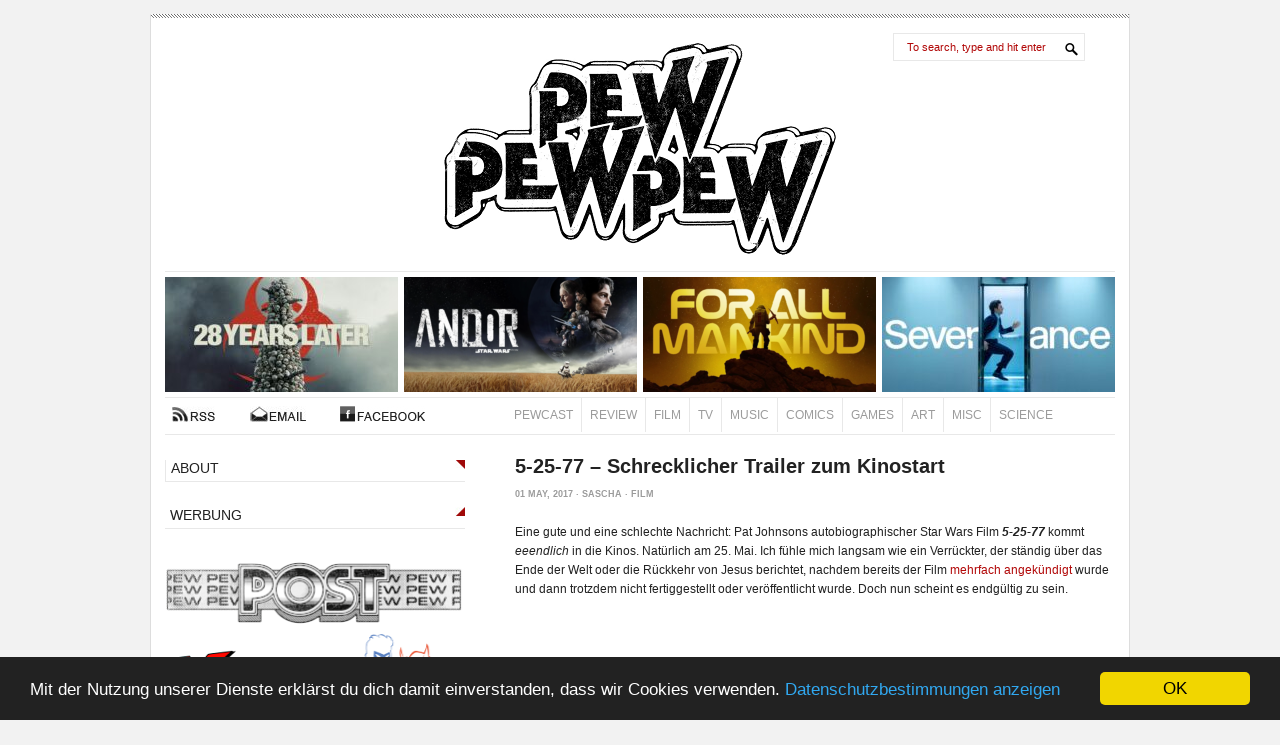

--- FILE ---
content_type: text/html; charset=UTF-8
request_url: https://www.pewpewpew.de/2017/05/01/5-25-77-schrecklicher-trailer-zum-kinostart/
body_size: 10935
content:
  ﻿<!DOCTYPE html PUBLIC "-//W3C//DTD XHTML 1.0 Transitional//EN" "https://www.w3.org/TR/xhtml1/DTD/xhtml1-transitional.dtd">
<html xmlns="https://www.w3.org/1999/xhtml" xml:lang="de" lang="de">
  <head profile="https://gmpg.org/xfn/11">
     <title>5-25-77 - Schrecklicher Trailer zum Kinostart - PewPewPew - PewPewPew</title>
  <meta name="keywords" content="Filme, TV, Fernsehen, Serien, Games, Comics, Star Wars, Videospiele, The Walking Dead, Nerd, Sascha Brittner, reeft, pewpewpew, pew pew pew," /> 
<meta http-equiv="Content-Type" content="text/html; charset=utf-8" />
<meta name="author" content="Sascha Brittner" />
<meta http-equiv="imagetoolbar" content="no" />
<link media="screen" type="text/css" href="https://www.pewpewpew.de/wp-content/themes/pewpewpew/style.css" rel="stylesheet">
<link rel="alternate" type="application/rss+xml" title="pewpewpew.de RSS 2.0" href="https://www.pewpewpew.de/feed/" />
<link rel="pingback" href="https://www.pewpewpew.de/xmlrpc.php" />
<link rel="shortcut icon" href="https://www.pewpewpew.de/wp-content/themes/pewpewpew/pew.ico" />
<meta name='robots' content='index, follow, max-image-preview:large, max-snippet:-1, max-video-preview:-1' />
	<style>img:is([sizes="auto" i], [sizes^="auto," i]) { contain-intrinsic-size: 3000px 1500px }</style>
	
	<!-- This site is optimized with the Yoast SEO plugin v26.6 - https://yoast.com/wordpress/plugins/seo/ -->
	<link rel="canonical" href="https://www.pewpewpew.de/2017/05/01/5-25-77-schrecklicher-trailer-zum-kinostart/" />
	<meta property="og:locale" content="en_US" />
	<meta property="og:type" content="article" />
	<meta property="og:title" content="5-25-77 - Schrecklicher Trailer zum Kinostart - PewPewPew" />
	<meta property="og:description" content="Eine gute und eine schlechte Nachricht: Pat Johnsons autobiographischer Star Wars Film 5-25-77 kommt eeendlich in die Kinos. Natürlich am 25. Mai. Ich fühle mich langsam wie ein Verrückter, der ständig über das Ende der Welt oder die Rückkehr von Jesus berichtet, nachdem bereits der Film mehrfach angekündigt wurde und dann trotzdem nicht fertiggestellt oder [&hellip;]" />
	<meta property="og:url" content="https://www.pewpewpew.de/2017/05/01/5-25-77-schrecklicher-trailer-zum-kinostart/" />
	<meta property="og:site_name" content="PewPewPew" />
	<meta property="article:published_time" content="2017-05-01T03:58:06+00:00" />
	<meta property="og:image" content="https://www.pewpewpew.de/wp-content/uploads/2023/07/pewpewpew-wallpaper-600x338.png" />
	<meta property="og:image:width" content="600" />
	<meta property="og:image:height" content="338" />
	<meta property="og:image:type" content="image/png" />
	<meta name="author" content="Sascha" />
	<meta name="twitter:label1" content="Written by" />
	<meta name="twitter:data1" content="Sascha" />
	<meta name="twitter:label2" content="Est. reading time" />
	<meta name="twitter:data2" content="1 minute" />
	<script type="application/ld+json" class="yoast-schema-graph">{"@context":"https://schema.org","@graph":[{"@type":"WebPage","@id":"https://www.pewpewpew.de/2017/05/01/5-25-77-schrecklicher-trailer-zum-kinostart/","url":"https://www.pewpewpew.de/2017/05/01/5-25-77-schrecklicher-trailer-zum-kinostart/","name":"5-25-77 - Schrecklicher Trailer zum Kinostart - PewPewPew","isPartOf":{"@id":"https://www.pewpewpew.de/#website"},"datePublished":"2017-05-01T03:58:06+00:00","author":{"@id":"https://www.pewpewpew.de/#/schema/person/0d925ded5383094adcf5e5046b952fc2"},"breadcrumb":{"@id":"https://www.pewpewpew.de/2017/05/01/5-25-77-schrecklicher-trailer-zum-kinostart/#breadcrumb"},"inLanguage":"en-US","potentialAction":[{"@type":"ReadAction","target":["https://www.pewpewpew.de/2017/05/01/5-25-77-schrecklicher-trailer-zum-kinostart/"]}]},{"@type":"BreadcrumbList","@id":"https://www.pewpewpew.de/2017/05/01/5-25-77-schrecklicher-trailer-zum-kinostart/#breadcrumb","itemListElement":[{"@type":"ListItem","position":1,"name":"Home","item":"https://www.pewpewpew.de/"},{"@type":"ListItem","position":2,"name":"5-25-77 &#8211; Schrecklicher Trailer zum Kinostart"}]},{"@type":"WebSite","@id":"https://www.pewpewpew.de/#website","url":"https://www.pewpewpew.de/","name":"PewPewPew","description":"Das Filmblog über Katzen und Pizza","potentialAction":[{"@type":"SearchAction","target":{"@type":"EntryPoint","urlTemplate":"https://www.pewpewpew.de/?s={search_term_string}"},"query-input":{"@type":"PropertyValueSpecification","valueRequired":true,"valueName":"search_term_string"}}],"inLanguage":"en-US"},{"@type":"Person","@id":"https://www.pewpewpew.de/#/schema/person/0d925ded5383094adcf5e5046b952fc2","name":"Sascha","image":{"@type":"ImageObject","inLanguage":"en-US","@id":"https://www.pewpewpew.de/#/schema/person/image/","url":"https://secure.gravatar.com/avatar/86ec4c8192f1aaf01dea67087ee215e532b1886d2481e356a1bb4a3599f6bc4d?s=96&r=g","contentUrl":"https://secure.gravatar.com/avatar/86ec4c8192f1aaf01dea67087ee215e532b1886d2481e356a1bb4a3599f6bc4d?s=96&r=g","caption":"Sascha"},"url":"https://www.pewpewpew.de/author/admin/"}]}</script>
	<!-- / Yoast SEO plugin. -->


<link rel='dns-prefetch' href='//stats.wp.com' />
<link rel='dns-prefetch' href='//v0.wordpress.com' />
<link rel='dns-prefetch' href='//widgets.wp.com' />
<link rel='dns-prefetch' href='//s0.wp.com' />
<link rel='dns-prefetch' href='//0.gravatar.com' />
<link rel='dns-prefetch' href='//1.gravatar.com' />
<link rel='dns-prefetch' href='//2.gravatar.com' />
<link rel='dns-prefetch' href='//jetpack.wordpress.com' />
<link rel='dns-prefetch' href='//public-api.wordpress.com' />
<script type="text/javascript">
/* <![CDATA[ */
window._wpemojiSettings = {"baseUrl":"https:\/\/s.w.org\/images\/core\/emoji\/16.0.1\/72x72\/","ext":".png","svgUrl":"https:\/\/s.w.org\/images\/core\/emoji\/16.0.1\/svg\/","svgExt":".svg","source":{"concatemoji":"https:\/\/www.pewpewpew.de\/wp-includes\/js\/wp-emoji-release.min.js?ver=6.8.3"}};
/*! This file is auto-generated */
!function(s,n){var o,i,e;function c(e){try{var t={supportTests:e,timestamp:(new Date).valueOf()};sessionStorage.setItem(o,JSON.stringify(t))}catch(e){}}function p(e,t,n){e.clearRect(0,0,e.canvas.width,e.canvas.height),e.fillText(t,0,0);var t=new Uint32Array(e.getImageData(0,0,e.canvas.width,e.canvas.height).data),a=(e.clearRect(0,0,e.canvas.width,e.canvas.height),e.fillText(n,0,0),new Uint32Array(e.getImageData(0,0,e.canvas.width,e.canvas.height).data));return t.every(function(e,t){return e===a[t]})}function u(e,t){e.clearRect(0,0,e.canvas.width,e.canvas.height),e.fillText(t,0,0);for(var n=e.getImageData(16,16,1,1),a=0;a<n.data.length;a++)if(0!==n.data[a])return!1;return!0}function f(e,t,n,a){switch(t){case"flag":return n(e,"\ud83c\udff3\ufe0f\u200d\u26a7\ufe0f","\ud83c\udff3\ufe0f\u200b\u26a7\ufe0f")?!1:!n(e,"\ud83c\udde8\ud83c\uddf6","\ud83c\udde8\u200b\ud83c\uddf6")&&!n(e,"\ud83c\udff4\udb40\udc67\udb40\udc62\udb40\udc65\udb40\udc6e\udb40\udc67\udb40\udc7f","\ud83c\udff4\u200b\udb40\udc67\u200b\udb40\udc62\u200b\udb40\udc65\u200b\udb40\udc6e\u200b\udb40\udc67\u200b\udb40\udc7f");case"emoji":return!a(e,"\ud83e\udedf")}return!1}function g(e,t,n,a){var r="undefined"!=typeof WorkerGlobalScope&&self instanceof WorkerGlobalScope?new OffscreenCanvas(300,150):s.createElement("canvas"),o=r.getContext("2d",{willReadFrequently:!0}),i=(o.textBaseline="top",o.font="600 32px Arial",{});return e.forEach(function(e){i[e]=t(o,e,n,a)}),i}function t(e){var t=s.createElement("script");t.src=e,t.defer=!0,s.head.appendChild(t)}"undefined"!=typeof Promise&&(o="wpEmojiSettingsSupports",i=["flag","emoji"],n.supports={everything:!0,everythingExceptFlag:!0},e=new Promise(function(e){s.addEventListener("DOMContentLoaded",e,{once:!0})}),new Promise(function(t){var n=function(){try{var e=JSON.parse(sessionStorage.getItem(o));if("object"==typeof e&&"number"==typeof e.timestamp&&(new Date).valueOf()<e.timestamp+604800&&"object"==typeof e.supportTests)return e.supportTests}catch(e){}return null}();if(!n){if("undefined"!=typeof Worker&&"undefined"!=typeof OffscreenCanvas&&"undefined"!=typeof URL&&URL.createObjectURL&&"undefined"!=typeof Blob)try{var e="postMessage("+g.toString()+"("+[JSON.stringify(i),f.toString(),p.toString(),u.toString()].join(",")+"));",a=new Blob([e],{type:"text/javascript"}),r=new Worker(URL.createObjectURL(a),{name:"wpTestEmojiSupports"});return void(r.onmessage=function(e){c(n=e.data),r.terminate(),t(n)})}catch(e){}c(n=g(i,f,p,u))}t(n)}).then(function(e){for(var t in e)n.supports[t]=e[t],n.supports.everything=n.supports.everything&&n.supports[t],"flag"!==t&&(n.supports.everythingExceptFlag=n.supports.everythingExceptFlag&&n.supports[t]);n.supports.everythingExceptFlag=n.supports.everythingExceptFlag&&!n.supports.flag,n.DOMReady=!1,n.readyCallback=function(){n.DOMReady=!0}}).then(function(){return e}).then(function(){var e;n.supports.everything||(n.readyCallback(),(e=n.source||{}).concatemoji?t(e.concatemoji):e.wpemoji&&e.twemoji&&(t(e.twemoji),t(e.wpemoji)))}))}((window,document),window._wpemojiSettings);
/* ]]> */
</script>
<link rel='stylesheet' id='jetpack_related-posts-css' href='https://www.pewpewpew.de/wp-content/plugins/jetpack/modules/related-posts/related-posts.css?ver=20240116' type='text/css' media='all' />
<style id='wp-emoji-styles-inline-css' type='text/css'>

	img.wp-smiley, img.emoji {
		display: inline !important;
		border: none !important;
		box-shadow: none !important;
		height: 1em !important;
		width: 1em !important;
		margin: 0 0.07em !important;
		vertical-align: -0.1em !important;
		background: none !important;
		padding: 0 !important;
	}
</style>
<link rel='stylesheet' id='wp-block-library-css' href='https://www.pewpewpew.de/wp-includes/css/dist/block-library/style.min.css?ver=6.8.3' type='text/css' media='all' />
<style id='classic-theme-styles-inline-css' type='text/css'>
/*! This file is auto-generated */
.wp-block-button__link{color:#fff;background-color:#32373c;border-radius:9999px;box-shadow:none;text-decoration:none;padding:calc(.667em + 2px) calc(1.333em + 2px);font-size:1.125em}.wp-block-file__button{background:#32373c;color:#fff;text-decoration:none}
</style>
<link rel='stylesheet' id='mediaelement-css' href='https://www.pewpewpew.de/wp-includes/js/mediaelement/mediaelementplayer-legacy.min.css?ver=4.2.17' type='text/css' media='all' />
<link rel='stylesheet' id='wp-mediaelement-css' href='https://www.pewpewpew.de/wp-includes/js/mediaelement/wp-mediaelement.min.css?ver=6.8.3' type='text/css' media='all' />
<style id='jetpack-sharing-buttons-style-inline-css' type='text/css'>
.jetpack-sharing-buttons__services-list{display:flex;flex-direction:row;flex-wrap:wrap;gap:0;list-style-type:none;margin:5px;padding:0}.jetpack-sharing-buttons__services-list.has-small-icon-size{font-size:12px}.jetpack-sharing-buttons__services-list.has-normal-icon-size{font-size:16px}.jetpack-sharing-buttons__services-list.has-large-icon-size{font-size:24px}.jetpack-sharing-buttons__services-list.has-huge-icon-size{font-size:36px}@media print{.jetpack-sharing-buttons__services-list{display:none!important}}.editor-styles-wrapper .wp-block-jetpack-sharing-buttons{gap:0;padding-inline-start:0}ul.jetpack-sharing-buttons__services-list.has-background{padding:1.25em 2.375em}
</style>
<style id='powerpress-player-block-style-inline-css' type='text/css'>


</style>
<style id='global-styles-inline-css' type='text/css'>
:root{--wp--preset--aspect-ratio--square: 1;--wp--preset--aspect-ratio--4-3: 4/3;--wp--preset--aspect-ratio--3-4: 3/4;--wp--preset--aspect-ratio--3-2: 3/2;--wp--preset--aspect-ratio--2-3: 2/3;--wp--preset--aspect-ratio--16-9: 16/9;--wp--preset--aspect-ratio--9-16: 9/16;--wp--preset--color--black: #000000;--wp--preset--color--cyan-bluish-gray: #abb8c3;--wp--preset--color--white: #ffffff;--wp--preset--color--pale-pink: #f78da7;--wp--preset--color--vivid-red: #cf2e2e;--wp--preset--color--luminous-vivid-orange: #ff6900;--wp--preset--color--luminous-vivid-amber: #fcb900;--wp--preset--color--light-green-cyan: #7bdcb5;--wp--preset--color--vivid-green-cyan: #00d084;--wp--preset--color--pale-cyan-blue: #8ed1fc;--wp--preset--color--vivid-cyan-blue: #0693e3;--wp--preset--color--vivid-purple: #9b51e0;--wp--preset--gradient--vivid-cyan-blue-to-vivid-purple: linear-gradient(135deg,rgba(6,147,227,1) 0%,rgb(155,81,224) 100%);--wp--preset--gradient--light-green-cyan-to-vivid-green-cyan: linear-gradient(135deg,rgb(122,220,180) 0%,rgb(0,208,130) 100%);--wp--preset--gradient--luminous-vivid-amber-to-luminous-vivid-orange: linear-gradient(135deg,rgba(252,185,0,1) 0%,rgba(255,105,0,1) 100%);--wp--preset--gradient--luminous-vivid-orange-to-vivid-red: linear-gradient(135deg,rgba(255,105,0,1) 0%,rgb(207,46,46) 100%);--wp--preset--gradient--very-light-gray-to-cyan-bluish-gray: linear-gradient(135deg,rgb(238,238,238) 0%,rgb(169,184,195) 100%);--wp--preset--gradient--cool-to-warm-spectrum: linear-gradient(135deg,rgb(74,234,220) 0%,rgb(151,120,209) 20%,rgb(207,42,186) 40%,rgb(238,44,130) 60%,rgb(251,105,98) 80%,rgb(254,248,76) 100%);--wp--preset--gradient--blush-light-purple: linear-gradient(135deg,rgb(255,206,236) 0%,rgb(152,150,240) 100%);--wp--preset--gradient--blush-bordeaux: linear-gradient(135deg,rgb(254,205,165) 0%,rgb(254,45,45) 50%,rgb(107,0,62) 100%);--wp--preset--gradient--luminous-dusk: linear-gradient(135deg,rgb(255,203,112) 0%,rgb(199,81,192) 50%,rgb(65,88,208) 100%);--wp--preset--gradient--pale-ocean: linear-gradient(135deg,rgb(255,245,203) 0%,rgb(182,227,212) 50%,rgb(51,167,181) 100%);--wp--preset--gradient--electric-grass: linear-gradient(135deg,rgb(202,248,128) 0%,rgb(113,206,126) 100%);--wp--preset--gradient--midnight: linear-gradient(135deg,rgb(2,3,129) 0%,rgb(40,116,252) 100%);--wp--preset--font-size--small: 13px;--wp--preset--font-size--medium: 20px;--wp--preset--font-size--large: 36px;--wp--preset--font-size--x-large: 42px;--wp--preset--spacing--20: 0.44rem;--wp--preset--spacing--30: 0.67rem;--wp--preset--spacing--40: 1rem;--wp--preset--spacing--50: 1.5rem;--wp--preset--spacing--60: 2.25rem;--wp--preset--spacing--70: 3.38rem;--wp--preset--spacing--80: 5.06rem;--wp--preset--shadow--natural: 6px 6px 9px rgba(0, 0, 0, 0.2);--wp--preset--shadow--deep: 12px 12px 50px rgba(0, 0, 0, 0.4);--wp--preset--shadow--sharp: 6px 6px 0px rgba(0, 0, 0, 0.2);--wp--preset--shadow--outlined: 6px 6px 0px -3px rgba(255, 255, 255, 1), 6px 6px rgba(0, 0, 0, 1);--wp--preset--shadow--crisp: 6px 6px 0px rgba(0, 0, 0, 1);}:where(.is-layout-flex){gap: 0.5em;}:where(.is-layout-grid){gap: 0.5em;}body .is-layout-flex{display: flex;}.is-layout-flex{flex-wrap: wrap;align-items: center;}.is-layout-flex > :is(*, div){margin: 0;}body .is-layout-grid{display: grid;}.is-layout-grid > :is(*, div){margin: 0;}:where(.wp-block-columns.is-layout-flex){gap: 2em;}:where(.wp-block-columns.is-layout-grid){gap: 2em;}:where(.wp-block-post-template.is-layout-flex){gap: 1.25em;}:where(.wp-block-post-template.is-layout-grid){gap: 1.25em;}.has-black-color{color: var(--wp--preset--color--black) !important;}.has-cyan-bluish-gray-color{color: var(--wp--preset--color--cyan-bluish-gray) !important;}.has-white-color{color: var(--wp--preset--color--white) !important;}.has-pale-pink-color{color: var(--wp--preset--color--pale-pink) !important;}.has-vivid-red-color{color: var(--wp--preset--color--vivid-red) !important;}.has-luminous-vivid-orange-color{color: var(--wp--preset--color--luminous-vivid-orange) !important;}.has-luminous-vivid-amber-color{color: var(--wp--preset--color--luminous-vivid-amber) !important;}.has-light-green-cyan-color{color: var(--wp--preset--color--light-green-cyan) !important;}.has-vivid-green-cyan-color{color: var(--wp--preset--color--vivid-green-cyan) !important;}.has-pale-cyan-blue-color{color: var(--wp--preset--color--pale-cyan-blue) !important;}.has-vivid-cyan-blue-color{color: var(--wp--preset--color--vivid-cyan-blue) !important;}.has-vivid-purple-color{color: var(--wp--preset--color--vivid-purple) !important;}.has-black-background-color{background-color: var(--wp--preset--color--black) !important;}.has-cyan-bluish-gray-background-color{background-color: var(--wp--preset--color--cyan-bluish-gray) !important;}.has-white-background-color{background-color: var(--wp--preset--color--white) !important;}.has-pale-pink-background-color{background-color: var(--wp--preset--color--pale-pink) !important;}.has-vivid-red-background-color{background-color: var(--wp--preset--color--vivid-red) !important;}.has-luminous-vivid-orange-background-color{background-color: var(--wp--preset--color--luminous-vivid-orange) !important;}.has-luminous-vivid-amber-background-color{background-color: var(--wp--preset--color--luminous-vivid-amber) !important;}.has-light-green-cyan-background-color{background-color: var(--wp--preset--color--light-green-cyan) !important;}.has-vivid-green-cyan-background-color{background-color: var(--wp--preset--color--vivid-green-cyan) !important;}.has-pale-cyan-blue-background-color{background-color: var(--wp--preset--color--pale-cyan-blue) !important;}.has-vivid-cyan-blue-background-color{background-color: var(--wp--preset--color--vivid-cyan-blue) !important;}.has-vivid-purple-background-color{background-color: var(--wp--preset--color--vivid-purple) !important;}.has-black-border-color{border-color: var(--wp--preset--color--black) !important;}.has-cyan-bluish-gray-border-color{border-color: var(--wp--preset--color--cyan-bluish-gray) !important;}.has-white-border-color{border-color: var(--wp--preset--color--white) !important;}.has-pale-pink-border-color{border-color: var(--wp--preset--color--pale-pink) !important;}.has-vivid-red-border-color{border-color: var(--wp--preset--color--vivid-red) !important;}.has-luminous-vivid-orange-border-color{border-color: var(--wp--preset--color--luminous-vivid-orange) !important;}.has-luminous-vivid-amber-border-color{border-color: var(--wp--preset--color--luminous-vivid-amber) !important;}.has-light-green-cyan-border-color{border-color: var(--wp--preset--color--light-green-cyan) !important;}.has-vivid-green-cyan-border-color{border-color: var(--wp--preset--color--vivid-green-cyan) !important;}.has-pale-cyan-blue-border-color{border-color: var(--wp--preset--color--pale-cyan-blue) !important;}.has-vivid-cyan-blue-border-color{border-color: var(--wp--preset--color--vivid-cyan-blue) !important;}.has-vivid-purple-border-color{border-color: var(--wp--preset--color--vivid-purple) !important;}.has-vivid-cyan-blue-to-vivid-purple-gradient-background{background: var(--wp--preset--gradient--vivid-cyan-blue-to-vivid-purple) !important;}.has-light-green-cyan-to-vivid-green-cyan-gradient-background{background: var(--wp--preset--gradient--light-green-cyan-to-vivid-green-cyan) !important;}.has-luminous-vivid-amber-to-luminous-vivid-orange-gradient-background{background: var(--wp--preset--gradient--luminous-vivid-amber-to-luminous-vivid-orange) !important;}.has-luminous-vivid-orange-to-vivid-red-gradient-background{background: var(--wp--preset--gradient--luminous-vivid-orange-to-vivid-red) !important;}.has-very-light-gray-to-cyan-bluish-gray-gradient-background{background: var(--wp--preset--gradient--very-light-gray-to-cyan-bluish-gray) !important;}.has-cool-to-warm-spectrum-gradient-background{background: var(--wp--preset--gradient--cool-to-warm-spectrum) !important;}.has-blush-light-purple-gradient-background{background: var(--wp--preset--gradient--blush-light-purple) !important;}.has-blush-bordeaux-gradient-background{background: var(--wp--preset--gradient--blush-bordeaux) !important;}.has-luminous-dusk-gradient-background{background: var(--wp--preset--gradient--luminous-dusk) !important;}.has-pale-ocean-gradient-background{background: var(--wp--preset--gradient--pale-ocean) !important;}.has-electric-grass-gradient-background{background: var(--wp--preset--gradient--electric-grass) !important;}.has-midnight-gradient-background{background: var(--wp--preset--gradient--midnight) !important;}.has-small-font-size{font-size: var(--wp--preset--font-size--small) !important;}.has-medium-font-size{font-size: var(--wp--preset--font-size--medium) !important;}.has-large-font-size{font-size: var(--wp--preset--font-size--large) !important;}.has-x-large-font-size{font-size: var(--wp--preset--font-size--x-large) !important;}
:where(.wp-block-post-template.is-layout-flex){gap: 1.25em;}:where(.wp-block-post-template.is-layout-grid){gap: 1.25em;}
:where(.wp-block-columns.is-layout-flex){gap: 2em;}:where(.wp-block-columns.is-layout-grid){gap: 2em;}
:root :where(.wp-block-pullquote){font-size: 1.5em;line-height: 1.6;}
</style>
<link rel='stylesheet' id='jetpack_likes-css' href='https://www.pewpewpew.de/wp-content/plugins/jetpack/modules/likes/style.css?ver=15.4' type='text/css' media='all' />
<link rel='stylesheet' id='newsletter-css' href='https://www.pewpewpew.de/wp-content/plugins/newsletter/style.css?ver=9.1.0' type='text/css' media='all' />
<script type="text/javascript" id="jetpack_related-posts-js-extra">
/* <![CDATA[ */
var related_posts_js_options = {"post_heading":"h4"};
/* ]]> */
</script>
<script type="text/javascript" src="https://www.pewpewpew.de/wp-content/plugins/jetpack/_inc/build/related-posts/related-posts.min.js?ver=20240116" id="jetpack_related-posts-js"></script>
<script type="text/javascript" src="https://www.pewpewpew.de/wp-includes/js/jquery/jquery.min.js?ver=3.7.1" id="jquery-core-js"></script>
<script type="text/javascript" src="https://www.pewpewpew.de/wp-includes/js/jquery/jquery-migrate.min.js?ver=3.4.1" id="jquery-migrate-js"></script>
<link rel="https://api.w.org/" href="https://www.pewpewpew.de/wp-json/" /><link rel="alternate" title="JSON" type="application/json" href="https://www.pewpewpew.de/wp-json/wp/v2/posts/33477" /><link rel="EditURI" type="application/rsd+xml" title="RSD" href="https://www.pewpewpew.de/xmlrpc.php?rsd" />
<meta name="generator" content="WordPress 6.8.3" />
<link rel='shortlink' href='https://wp.me/p1NV9V-8HX' />
<link rel="alternate" title="oEmbed (JSON)" type="application/json+oembed" href="https://www.pewpewpew.de/wp-json/oembed/1.0/embed?url=https%3A%2F%2Fwww.pewpewpew.de%2F2017%2F05%2F01%2F5-25-77-schrecklicher-trailer-zum-kinostart%2F" />
<link rel="alternate" title="oEmbed (XML)" type="text/xml+oembed" href="https://www.pewpewpew.de/wp-json/oembed/1.0/embed?url=https%3A%2F%2Fwww.pewpewpew.de%2F2017%2F05%2F01%2F5-25-77-schrecklicher-trailer-zum-kinostart%2F&#038;format=xml" />
	<style>.navigation {
            visibility: collapse;
        }</style>
	<style> #nav-below {
            visibility: collapse;
        }</style>
	            <script type="text/javascript"><!--
                                function powerpress_pinw(pinw_url){window.open(pinw_url, 'PowerPressPlayer','toolbar=0,status=0,resizable=1,width=460,height=320');	return false;}
                //-->

                // tabnab protection
                window.addEventListener('load', function () {
                    // make all links have rel="noopener noreferrer"
                    document.querySelectorAll('a[target="_blank"]').forEach(link => {
                        link.setAttribute('rel', 'noopener noreferrer');
                    });
                });
            </script>
            	<link rel="stylesheet" type="text/css" href="https://www.pewpewpew.de/wp-content/plugins/star-rating-for-reviews/star-rating.css" />	<style>img#wpstats{display:none}</style>
		
 </head>
<!-- Begin Cookie Consent plugin by Silktide - https://silktide.com/cookieconsent -->
<script type="text/javascript">
    window.cookieconsent_options = {"message":"Mit der Nutzung unserer Dienste erklärst du dich damit einverstanden, dass wir Cookies verwenden.","dismiss":"OK","learnMore":"Datenschutzbestimmungen anzeigen","link":"https://www.pewpewpew.de/datenschutz","theme":"dark-bottom"};
</script>

<script type="text/javascript" src="//cdnjs.cloudflare.com/ajax/libs/cookieconsent2/1.0.10/cookieconsent.min.js"></script>
<!-- End Cookie Consent plugin -->

<body class="wp-singular post-template-default single single-post postid-33477 single-format-standard wp-theme-pewpewpew"> 

<div id="wrapper">
<div id="header">
	<div id="logo" onclick="location.href='https://www.pewpewpew.de';" style="cursor: pointer;"></div>
	<div id="search">
		<form id="searchform" action="https://pewpewpew.de/" method="get">
		<p style="margin: 0;"><input id="s" class="search_input" type="text" onblur="if (this.value == '') {this.value = 'To search, type and hit enter';}" onfocus="if (this.value == 'To search, type and hit enter') {this.value = '';}" name="s" value="To search, type and hit enter"/>
		</p>
		</form>
	</div>
	<div class="clearer"></div>
</div>

<div id="featured">        
	<ul>
				<li><a title="PewCast 170: 28 Years Later" href="https://www.pewpewpew.de/2025/08/11/pewcast-170-28-years-later/"><img width="233" height="115" src="https://www.pewpewpew.de/wp-content/uploads/2025/08/28-Years-Later-233x115.jpg" class="attachment-233x115 size-233x115 wp-post-image" alt="" decoding="async" />			<span class="featured-kulisse">
			<span class="featured-beschreibung">
			PewCast 170: 28 Years Later			</span>
						
		</span>
		</a>
		</li>
				<li><a title="PewCast 167: Andor – 1 BBY" href="https://www.pewpewpew.de/2025/05/29/pewcast-167-andor-1-bby/"><img width="233" height="115" src="https://www.pewpewpew.de/wp-content/uploads/2025/05/asdgas-233x115.png" class="attachment-233x115 size-233x115 wp-post-image" alt="" decoding="async" />			<span class="featured-kulisse">
			<span class="featured-beschreibung">
			PewCast 167: Andor – 1 BBY			</span>
						
		</span>
		</a>
		</li>
				<li><a title="PewCast 163: For All Mankind – Staffel 3 &#038; 4 mit Christian Alt" href="https://www.pewpewpew.de/2025/04/29/pewcast-163-for-all-mankind-staffel-3-4-mit-christian-alt/"><img width="233" height="115" src="https://www.pewpewpew.de/wp-content/uploads/2025/04/forallmankind-233x115.png" class="attachment-233x115 size-233x115 wp-post-image" alt="" decoding="async" />			<span class="featured-kulisse">
			<span class="featured-beschreibung">
			PewCast 163: For All Mankind – Staffel 3 &#038; 4 mit Christian Alt			</span>
						
		</span>
		</a>
		</li>
				<li><a title="PewCast 162: Severance mit Moritz Stock" href="https://www.pewpewpew.de/2025/04/28/pewcast-162-severance-mit-moritz-stock/"><img width="233" height="115" src="https://www.pewpewpew.de/wp-content/uploads/2025/04/Severance-233x115.jpg" class="attachment-233x115 size-233x115 wp-post-image" alt="" decoding="async" />			<span class="featured-kulisse">
			<span class="featured-beschreibung">
			PewCast 162: Severance mit Moritz Stock			</span>
						
		</span>
		</a>
		</li>
		 
    </ul>   
</div>
<div id="category">
	<div id="nav_cats">
		<ul>
			<li class="pewcast"><a href="/category/pewcast" title="PewCast">PewCast</a></li>
			<li class="review"><a href="/category/review" title="Review">Review</a></li>
			<li class="film"><a href="/category/film" title="Film">Film</a></li>
			<li class="fernsehen"><a href="/category/fernsehen" title="Fernsehen">TV</a></li>
			<li class="musik"><a href="/category/musik" title="Music">Music</a></li>
			<li class="literatur"><a href="/category/literatur" title="Comics">Comics</a></li>
			<li class="games"><a href="/category/games" title="Games">Games</a></li>
                        <li class="games"><a href="/category/allessonstso/kunst-allessonstso/" title="Art">Art</a></li>
                        <li class="allessonstso"><a href="/category/allessonstso" title="Misc">Misc</a></li>
			<li class="last internetgold"><a href="/category/allessonstso/wissenschaft/" title="Science">Science</a></li>
		</ul>
	</div>
<div id="subnav">
	<ul>
		<li class="rss"><a href="/feed/" title="RSS" target="_top">RSS</a></li>
		<li class="email"><a href="/kontakt/" title="Kontakt" target="_top">Kontakt</a></li>
		<li class="facebook"><a href="https://www.facebook.com/pewpewpew.de" target="_blank" title="Facebook" target="_top">FACEBOOK</a></li>
	</ul>
</div>
<div class="clearer"></div>	
</div>
<div id="mittelbereich">
<!-- begin sidebar -->

<div id="sidebar">


<div id="mainnav">
	<ul>
		<li><a href="/about" title="About">ABOUT</a></li>
		
		<li class="del"><a href="" title="" target="_blank">WERBUNG</a></li>
	</ul>	
</div>

<div class="werbung gekauft">
	<a href="https://www.pewpewpew.de/pewpost/"><img src="https://www.pewpewpew.de/wp-content/uploads/2025/04/pewpost_sidebar.png" alt="" width="298" height="80" class="alignleft size-large wp-image-33706" /></a>
	<a href="https://www.x-comics.de/"><img src="https://www.pewpewpew.de/wp-content/uploads/2020/03/xomics-logo.png" alt="" width="298" height="80" class="alignleft size-large wp-image-33706" /></a>
</div>
<div id="mainnav">
	<ul>
		<li class="del"><a href="https://open.spotify.com/show/5BK3XJg9Fn1SByHQE1KWYc" title="Spotify" target="_blank">PEWCAST AUF SPOTIFY</a></li>
		<li class="del"><a href="https://podcasts.apple.com/de/podcast/pewcast-pewpewpew/id595048169" title="iTunes" target="_blank">PEWCAST AUF ITUNES</a></li>
	</ul>	
</div>
<div class="werbung gekauft">
	<a href="https://www.pewpewpew.de/category/pewcast/"><img src="https://www.pewpewpew.de/wp-content/uploads/2020/09/PPP_LOGO_VHS_3000PX.jpg" alt="" width="298" height="298" class="alignleft size-large wp-image-33706" /></a>
<iframe width="100%" height="450" scrolling="no" frameborder="no" allow="autoplay" src="https://w.soundcloud.com/player/?url=https%3A//api.soundcloud.com/playlists/214192366&color=%23b20909&auto_play=false&hide_related=true&show_comments=false&show_user=false&show_reposts=false&show_teaser=false"></iframe><div style="font-size: 10px; color: #cccccc;line-break: anywhere;word-break: normal;overflow: hidden;white-space: nowrap;text-overflow: ellipsis; font-family: Interstate,Lucida Grande,Lucida Sans Unicode,Lucida Sans,Garuda,Verdana,Tahoma,sans-serif;font-weight: 100;"><a href="https://soundcloud.com/reeft" title="reeft" target="_blank" style="color: #cccccc; text-decoration: none;">reeft</a> · <a href="https://soundcloud.com/reeft/sets/pewcast" title="PewCast" target="_blank" style="color: #cccccc; text-decoration: none;">PewCast</a></div>
	</div>
<a href="https://open.spotify.com/show/5BK3XJg9Fn1SByHQE1KWYc"><img src="https://www.pewpewpew.de/wp-content/uploads/2021/01/PewCast-Listen-on-Spotify.png" alt="" width="298" height="72" class="alignleft size-large wp-image-33706" /></a>
<div class="links">
	<ul>
		<li id="linkcat-2" class="linkcat"><h2>Awesome People</h2>
	<ul class='xoxo blogroll'>
<li><a href="https://dasfilmfeuilleton.de" target="_blank">Das Filmfeuilleton</a></li>
<li><a href="https://www.digitaleleinwand.de/" target="_blank">Digitale Leinwand</a></li>
<li><a href="https://www.eay.cc" target="_blank">Eay</a></li>
<li><a href="https://www.filmverliebt.de/" target="_blank">Filmverliebt</a></li>
<li><a href="https://psycho-rajko.blogspot.de/" target="_blank">From Beyond</a></li>
<li><a href="https://interweb3000.de/" target="_blank">Interweb3000</a></li>
<li><a href="https://www.kraftfuttermischwerk.de/blogg/" target="_blank">Kraftfuttermischwerk</a></li>
<li><a href="https://kulturindustrie.podigee.io/" target="_blank">Kulturindustre</a></li>
<li><a href="https://www.langweiledich.net" target="_blank">Langeweile Dich Net</a></li>
<li><a href="https://lostlevels.de/" target="_blank">Lost Levelz</a></li>
<li><a href="https://www.mindsdelight.de/" target="_blank">Minds Delight</a></li>
<li><a href="https://www.owley.ch" target="_blank">Owley</a></li>
<li><a href="https://www.pottwalblog.ch/" target="_blank">Pottwalblog</a></li>
<li><a href="https://realvirtuality.info" target="_blank">Real Virtuality</a></li>
<li><a href="https://www.seitvertreib.de/" target="_blank">Seitvertreib</a></li>

	</ul>
</li>
	</ul>
</div>	
<div class="werbung gekauft">
	<a href="https://uberblogr.de/prev/pewpewpew" title="Zurück im Ring">&lt;</a>
<a href="https://uberblogr.de/home/pewpewpew" title="Mitglied im UberBlogr Webring">UberBlogr Webring</a>
<a href="https://uberblogr.de/next/pewpewpew" title="Vor im Ring">&gt;</a>
</div>


<!--
<ul id="toggle-view">
	<li>
		<h3>MAN BEHIND THE CURTAIN</h3>
		<span>+</span>
		<p>
		</p>
		<p sytle="right:0px;"><a href="/about" title="about">(mehr)</a></p>
	</li>
	<li>

		<h3>COOL STUFF I HAVE FOUND</h3>
		<span>+</span>
		<p>Lorem ipsum dolor sit amet, consectetuer adipiscing elit. Morbi commodo, ipsum sed pharetra gravida, orci magna rhoncus neque, id pulvinar odio lorem non turpis. Nullam sit amet enim.</p>
	</li>
	<li>
		<h3>blogs i love</h3>
		<span>+</span>
		<p><a href="https://www.voll-strecker.de" title="about" target="_blank">voll-strecker</a>, <a href="https://www.google.de" title="about" target="_blank">youtube</a>, <a href="https://www.google.de" title="about" target="_blank">nerd</a></p>
	</li>
</ul>
-->
</div>

<!-- Ende der Sidebar -->
 

 
<div id="inhalt">
   
    
    <div id="post-33477">

 <div class="title">
	<h2><a href="https://www.pewpewpew.de/2017/05/01/5-25-77-schrecklicher-trailer-zum-kinostart/" rel="bookmark" title="Der Verweis (Permalink) zu: 5-25-77 &#8211; Schrecklicher Trailer zum Kinostart">5-25-77 &#8211; Schrecklicher Trailer zum Kinostart</a></h2>
	 <p>
		<span class="date">01 May, 2017</span> &middot;
		<span class="autor">Sascha</span> &middot;
		<span class="categories"><a href="https://www.pewpewpew.de/category/film/" rel="category tag">Film</a></span>
		<span class="edit_post_link"></span>
	</p>
</div>
	
    <div class="der-beitrag">
   <p>Eine gute und eine schlechte Nachricht: Pat Johnsons autobiographischer Star Wars Film <strong><em>5-25-77</em></strong> kommt <em>eeendlich</em> in die Kinos. Natürlich am 25. Mai. Ich fühle mich langsam wie ein Verrückter, der ständig über das Ende der Welt oder die Rückkehr von Jesus berichtet, nachdem bereits der Film <a href="https://www.pewpewpew.de/2015/06/15/5-25-77-wird-endlich-veroffentlicht/">mehrfach angekündigt</a> wurde und dann trotzdem nicht fertiggestellt oder veröffentlicht wurde. Doch nun scheint es endgültig zu sein. </p>
<p><iframe width="600" height="338" src="https://www.youtube.com/embed/RZwBzUWZGS4" frameborder="0" allowfullscreen></iframe></p>
<p>Die schlechte Nachricht ist jedoch, dass passend zum Film dieser unsägliche Trailer veröffentlicht wurde, der eine fürchterliche musikalische Untermalung hat, die teilweise die Dialoge völlig übertönt. Dazu kommt noch ein unprofessionell wirkender Font und der spaßige Dazed and Confused meets Sweded-Filmmaking Hauch ist verflogen. Lieber noch einmal den <a href="https://www.youtube.com/watch?v=bko7amHTAMU">alten Trailer</a> anschauen und gutes Hoffen. Ich habe ja ehrlich gesagt gar keine großen Erwartungen an den Film, ich glaube sogar, dass er recht schlecht sein wird. Wieso sonst sollte der Film keinen Verleiher finden und solche Probleme haben, wenn es sich doch bei dem Thema um ein so vermarktbares wie Star Wars handelt. Aber nach einem Jahrzehnt an blue balls ist die Neugier einfach enorm. </p>

<div id='jp-relatedposts' class='jp-relatedposts' >
	<h3 class="jp-relatedposts-headline"><em>Related</em></h3>
</div>   </div> <!-- Ende des jeweiligen Beitrages -->

   
   </div> <!-- Ende des Bereiches um den jeweiligen Beitrag -->
    <div class="post-meta clearer">
        <div class="twitter"><iframe src="https://platform.twitter.com/widgets/tweet_button.html?url=https%3A%2F%2Fwww.pewpewpew.de%2F2017%2F05%2F01%2F5-25-77-schrecklicher-trailer-zum-kinostart%2F&via=reeft&text=5-25-77%20%26%238211%3B%20Schrecklicher%20Trailer%20zum%20Kinostart" style="width:105px; height:20px;" allowtransparency="true" frameborder="0" scrolling="no"></iframe></div>
        <div class="fb-likeit" title="Auf Facebook empfehlen"><iframe src="https://www.facebook.com/plugins/like.php?href=https%3A%2F%2Fwww.pewpewpew.de%2F2017%2F05%2F01%2F5-25-77-schrecklicher-trailer-zum-kinostart%2F&amp;layout=button_count&amp;show_faces=false&amp;width=122&amp;action=like&amp;font=verdana&amp;colorscheme=light&amp;height=20" scrolling="no" frameborder="0" style="border:none; overflow:hidden; width:122px; height:20px;"></iframe></div>
    </div>
    
  
<div id="disqus_thread"></div>
<script>
    var embedVars = {"disqusConfig":{"integration":"wordpress 3.1.3 6.8.3"},"disqusIdentifier":"33477 http:\/\/www.pewpewpew.de\/?p=33477","disqusShortname":"pew-pew-pew","disqusTitle":"5-25-77 &#8211; Schrecklicher Trailer zum Kinostart","disqusUrl":"https:\/\/www.pewpewpew.de\/2017\/05\/01\/5-25-77-schrecklicher-trailer-zum-kinostart\/","postId":33477};
    var disqus_url = embedVars.disqusUrl;
var disqus_identifier = embedVars.disqusIdentifier;
var disqus_container_id = 'disqus_thread';
var disqus_shortname = embedVars.disqusShortname;
var disqus_title = embedVars.disqusTitle;
var disqus_config_custom = window.disqus_config;
var disqus_config = function () {
    /*
    All currently supported events:
    onReady: fires when everything is ready,
    onNewComment: fires when a new comment is posted,
    onIdentify: fires when user is authenticated
    */
    var dsqConfig = embedVars.disqusConfig;
    this.page.integration = dsqConfig.integration;
    this.page.remote_auth_s3 = dsqConfig.remote_auth_s3;
    this.page.api_key = dsqConfig.api_key;
    this.sso = dsqConfig.sso;
    this.language = dsqConfig.language;

    if (disqus_config_custom)
        disqus_config_custom.call(this);
};

(function() {
    // Adds the disqus_thread id to the comment section if site is using a WP block theme
    var commentsBlock = document.querySelector('.wp-block-comments');
    if (commentsBlock) {
        commentsBlock.id = 'disqus_thread';
    }
    if (document.getElementById(disqus_container_id)) {
        var dsq = document.createElement('script');
        dsq.type = 'text/javascript';
        dsq.async = true;
        dsq.src = 'https://' + disqus_shortname + '.disqus.com/embed.js';
        (document.getElementsByTagName('head')[0] || document.getElementsByTagName('body')[0]).appendChild(dsq);
    } else {
        console.error("Could not find 'disqus_thread' container to load DISQUS.  This is usually the result of a WordPress theme conflicting with the DISQUS plugin.  Try switching your site to a Classic Theme, or contact DISQUS support for help.");
    }
})();
</script>
   
     <hr />
</div><!-- /Ende #inhalt -->

</div><!-- /Ende #mittelbereich -->

<div id="footer">
<p>
Copyright &copy; 2025 PEWPEWPEW &middot; <a href="/impressum/" title="Impressum" target="_top">Impressum</a> &middot; <a href="https://www.pewpewpew.de/datenschutz/" title=Datenschutz>Datenschutz</a> &middot; Powered by <a href="https://www.wordpress.org" title="Link zu Wordpress" target="_blank">Wordpress</a> &middot; Theme by <a href="https://www.kopfmunter.de/" title="Link zu kopfmunter.de" target="_blank">Kopfmunter</a> &middot; Hosting by <a href="https://www.estugo.de" title="Shop Hosting">Shop Hosting</a> 
</p>
</div>

</div> <!-- /Ende #wrapper -->


 </body>
  </html>